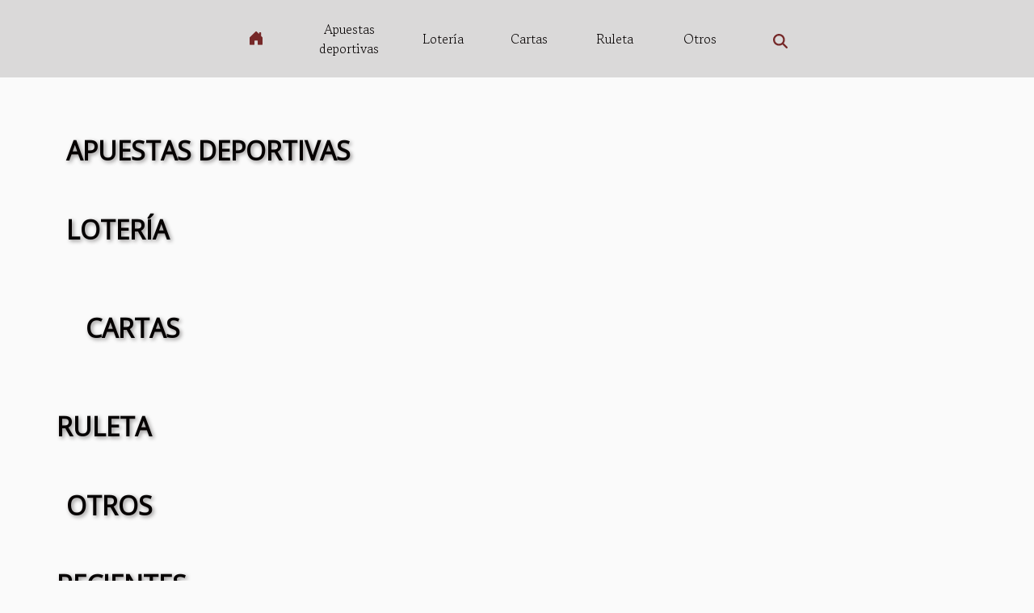

--- FILE ---
content_type: text/html; charset=UTF-8
request_url: https://flamesofwarspain.com/
body_size: 1643
content:
<!DOCTYPE html>
    <html lang="es">
<head>
    <meta charset="utf-8">
    <title>La seductora ruleta, dominio del azar  | flamesofwarspain.com</title>
<meta name="description" content="">

<meta name="robots" content="follow,index" />
<link rel="icon" type="image/png" href="/favicon.png" />
    <meta name="viewport" content="width=device-width, initial-scale=1">
    <link rel="stylesheet" href="/css/style2.css">
</head>
<body>
    <header>
    <div class="container-fluid d-flex justify-content-center">
        <nav class="navbar container navbar-expand-xl m-0 pt-3 pb-3">
            <div class="container-fluid">
                <button class="navbar-toggler" type="button" data-bs-toggle="collapse" data-bs-target="#navbarSupportedContent" aria-controls="navbarSupportedContent" aria-expanded="false" aria-label="Toggle navigation">
                    <svg xmlns="http://www.w3.org/2000/svg" fill="currentColor" class="bi bi-list" viewBox="0 0 16 16">
                        <path fill-rule="evenodd" d="M2.5 12a.5.5 0 0 1 .5-.5h10a.5.5 0 0 1 0 1H3a.5.5 0 0 1-.5-.5m0-4a.5.5 0 0 1 .5-.5h10a.5.5 0 0 1 0 1H3a.5.5 0 0 1-.5-.5m0-4a.5.5 0 0 1 .5-.5h10a.5.5 0 0 1 0 1H3a.5.5 0 0 1-.5-.5"></path>
                    </svg>
                </button>
                <div class="collapse navbar-collapse" id="navbarSupportedContent">
                    <ul class="navbar-nav">
                                    <li class="nav-item"><a href="/" class="nav-link"><i></i></a></li>
                                                    <li class="nav-item">
    <a href="/apuestas-deportivas" class="nav-link">Apuestas deportivas</a>
    </li>
                                    <li class="nav-item">
    <a href="/loteria" class="nav-link">Lotería</a>
    </li>
                                    <li class="nav-item">
    <a href="/cartas" class="nav-link">Cartas</a>
    </li>
                                    <li class="nav-item">
    <a href="/ruleta" class="nav-link">Ruleta</a>
    </li>
                                    <li class="nav-item">
    <a href="/otros" class="nav-link">Otros</a>
    </li>
                            </ul>
                    <form class="d-flex" role="search" method="get" action="/search">
    <input type="search" class="form-control"  name="q" placeholder="Buscar" aria-label="Buscar"  pattern=".*\S.*" required>
    <button type="submit" class="btn">
        <svg xmlns="http://www.w3.org/2000/svg" width="18px" height="18px" fill="currentColor" viewBox="0 0 512 512">
                    <path d="M416 208c0 45.9-14.9 88.3-40 122.7L502.6 457.4c12.5 12.5 12.5 32.8 0 45.3s-32.8 12.5-45.3 0L330.7 376c-34.4 25.2-76.8 40-122.7 40C93.1 416 0 322.9 0 208S93.1 0 208 0S416 93.1 416 208zM208 352a144 144 0 1 0 0-288 144 144 0 1 0 0 288z"/>
                </svg>
    </button>
</form>
                </div>
            </div>
        </nav>
    </div>
</header>
<main>
        <div class="container main" ></div>    <section class="top-content">
        <div class="container">
            <div class="row">
                <div class="row">
                                    </div>
                <div class="row">
                                    </div>
            </div>
        </div>
    </section>
    <section class="newest-list">
        <div class="container">
                        <h2>Apuestas deportivas</h2>
            <div class="row">
                            </div>
        </div>
    </section>
    <section class="column-3">

        <div class="container">
            <h2>Lotería</h2>            <div class="row">
                                                    <div class="col-12 col-md-5 col-lg-4 empty"></div>
                            </div>
        </div>
        
    </section>
<section class="newest-articles">
        <div class="container">
            <h2>Cartas</h2>            <div class="row">
                <div class="row">
                                    </div>
                <div class="row">
                                    </div>
            </div>
        </div>
    </section>
    <section class="big-list">
        <div class="container">
            <h2>Ruleta</h2>            <div class="row">
                            </div>
        </div>
    </section>
    <section class="column-2">

        <div class="container">
            <h2>Otros</h2>            <div class="row">
                            </div>
        </div>
        
    </section>
<section class="big-list">
        <div class="container">
            <h2>Recientes</h2>            <div class="row">
                            </div>
        </div>
    </section>
            </main>
<footer>
    <div class="container-fluid">
        <div class="container">
            <div class="row default-search">
                <div class="col-12 col-lg-4">
                    <form class="d-flex" role="search" method="get" action="/search">
    <input type="search" class="form-control"  name="q" placeholder="Buscar" aria-label="Buscar"  pattern=".*\S.*" required>
    <button type="submit" class="btn">
        <svg xmlns="http://www.w3.org/2000/svg" width="18px" height="18px" fill="currentColor" viewBox="0 0 512 512">
                    <path d="M416 208c0 45.9-14.9 88.3-40 122.7L502.6 457.4c12.5 12.5 12.5 32.8 0 45.3s-32.8 12.5-45.3 0L330.7 376c-34.4 25.2-76.8 40-122.7 40C93.1 416 0 322.9 0 208S93.1 0 208 0S416 93.1 416 208zM208 352a144 144 0 1 0 0-288 144 144 0 1 0 0 288z"/>
                </svg>
    </button>
</form>
                </div>
                <div class="col-12 col-lg-4">
                    <section>
            <div>
                <h3><a href="/apuestas-deportivas" title="Apuestas deportivas">Apuestas deportivas</a></h3>                            </div>
        </section>
            <section>
            <div>
                <h3><a href="/loteria" title="Lotería">Lotería</a></h3>                            </div>
        </section>
            <section>
            <div>
                <h3><a href="/cartas" title="Cartas">Cartas</a></h3>                            </div>
        </section>
            <section>
            <div>
                <h3><a href="/ruleta" title="Ruleta">Ruleta</a></h3>                            </div>
        </section>
            <section>
            <div>
                <h3><a href="/otros" title="Otros">Otros</a></h3>                            </div>
        </section>
                        </div>
                <div class="col-12 col-lg-4">
                    Todos los derechos reservados 2026 flamesofwarspain.com
                                            <div><a href="https://www.arpk.org/">ARPK</a></div>
                                    </div>
            </div>
        </div>
    </div>
</footer>
    <script src="https://cdn.jsdelivr.net/npm/bootstrap@5.0.2/dist/js/bootstrap.bundle.min.js" integrity="sha384-MrcW6ZMFYlzcLA8Nl+NtUVF0sA7MsXsP1UyJoMp4YLEuNSfAP+JcXn/tWtIaxVXM" crossorigin="anonymous"></script>
    </body>
</html>
